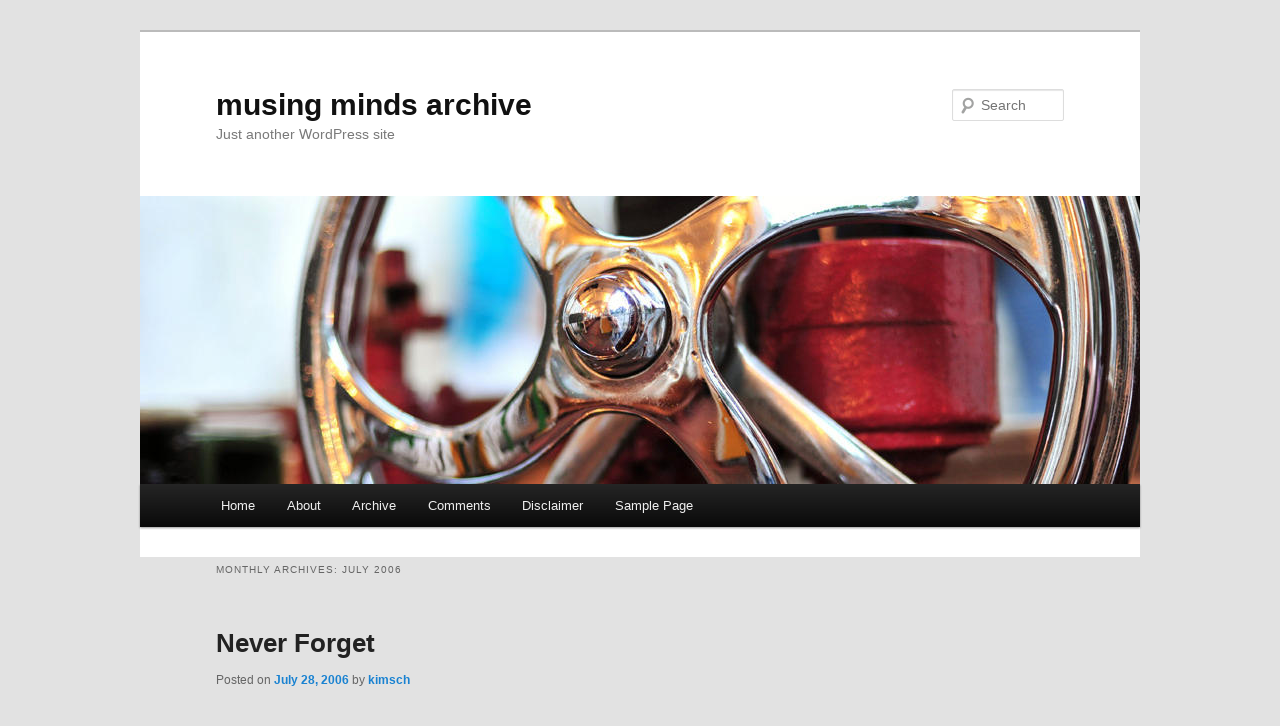

--- FILE ---
content_type: text/html; charset=UTF-8
request_url: http://archive.musing-minds.com/?m=200607
body_size: 4937
content:
<!DOCTYPE html>
<!--[if IE 6]>
<html id="ie6"  xmlns="http://www.w3.org/1999/xhtml" prefix="" lang="en-US">
<![endif]-->
<!--[if IE 7]>
<html id="ie7"  xmlns="http://www.w3.org/1999/xhtml" prefix="" lang="en-US">
<![endif]-->
<!--[if IE 8]>
<html id="ie8"  xmlns="http://www.w3.org/1999/xhtml" prefix="" lang="en-US">
<![endif]-->
<!--[if !(IE 6) & !(IE 7) & !(IE 8)]><!-->
<html  xmlns="http://www.w3.org/1999/xhtml" prefix="" lang="en-US">
<!--<![endif]-->
<head>
<meta charset="UTF-8" />
<meta name="viewport" content="width=device-width" />
<title>July | 2006 | musing minds archive</title>
<link rel="profile" href="http://gmpg.org/xfn/11" />
<link rel="stylesheet" type="text/css" media="all" href="http://archive.musing-minds.com/wp-content/themes/twentyeleven/style.css" />
<link rel="pingback" href="http://archive.musing-minds.com/xmlrpc.php" />
<!--[if lt IE 9]>
<script src="http://archive.musing-minds.com/wp-content/themes/twentyeleven/js/html5.js" type="text/javascript"></script>
<![endif]-->



<meta name='robots' content='noindex,follow' />
<link type="text/css" rel="stylesheet" href="http://archive.musing-minds.com/wp-content/plugins/c4f-textarea-toolbar/css/c4ftt-style.css" />
<link rel='dns-prefetch' href='//www.instapaper.com' />
<link rel='dns-prefetch' href='//s.w.org' />
<link rel="alternate" type="application/rss+xml" title="musing minds archive &raquo; Feed" href="http://archive.musing-minds.com/?feed=rss2" />
<link rel="alternate" type="application/rss+xml" title="musing minds archive &raquo; Comments Feed" href="http://archive.musing-minds.com/?feed=comments-rss2" />
		<script type="text/javascript">
			window._wpemojiSettings = {"baseUrl":"https:\/\/s.w.org\/images\/core\/emoji\/2.2.1\/72x72\/","ext":".png","svgUrl":"https:\/\/s.w.org\/images\/core\/emoji\/2.2.1\/svg\/","svgExt":".svg","source":{"concatemoji":"http:\/\/archive.musing-minds.com\/wp-includes\/js\/wp-emoji-release.min.js?ver=4.7.31"}};
			!function(t,a,e){var r,n,i,o=a.createElement("canvas"),l=o.getContext&&o.getContext("2d");function c(t){var e=a.createElement("script");e.src=t,e.defer=e.type="text/javascript",a.getElementsByTagName("head")[0].appendChild(e)}for(i=Array("flag","emoji4"),e.supports={everything:!0,everythingExceptFlag:!0},n=0;n<i.length;n++)e.supports[i[n]]=function(t){var e,a=String.fromCharCode;if(!l||!l.fillText)return!1;switch(l.clearRect(0,0,o.width,o.height),l.textBaseline="top",l.font="600 32px Arial",t){case"flag":return(l.fillText(a(55356,56826,55356,56819),0,0),o.toDataURL().length<3e3)?!1:(l.clearRect(0,0,o.width,o.height),l.fillText(a(55356,57331,65039,8205,55356,57096),0,0),e=o.toDataURL(),l.clearRect(0,0,o.width,o.height),l.fillText(a(55356,57331,55356,57096),0,0),e!==o.toDataURL());case"emoji4":return l.fillText(a(55357,56425,55356,57341,8205,55357,56507),0,0),e=o.toDataURL(),l.clearRect(0,0,o.width,o.height),l.fillText(a(55357,56425,55356,57341,55357,56507),0,0),e!==o.toDataURL()}return!1}(i[n]),e.supports.everything=e.supports.everything&&e.supports[i[n]],"flag"!==i[n]&&(e.supports.everythingExceptFlag=e.supports.everythingExceptFlag&&e.supports[i[n]]);e.supports.everythingExceptFlag=e.supports.everythingExceptFlag&&!e.supports.flag,e.DOMReady=!1,e.readyCallback=function(){e.DOMReady=!0},e.supports.everything||(r=function(){e.readyCallback()},a.addEventListener?(a.addEventListener("DOMContentLoaded",r,!1),t.addEventListener("load",r,!1)):(t.attachEvent("onload",r),a.attachEvent("onreadystatechange",function(){"complete"===a.readyState&&e.readyCallback()})),(r=e.source||{}).concatemoji?c(r.concatemoji):r.wpemoji&&r.twemoji&&(c(r.twemoji),c(r.wpemoji)))}(window,document,window._wpemojiSettings);
		</script>
		<style type="text/css">
img.wp-smiley,
img.emoji {
	display: inline !important;
	border: none !important;
	box-shadow: none !important;
	height: 1em !important;
	width: 1em !important;
	margin: 0 .07em !important;
	vertical-align: -0.1em !important;
	background: none !important;
	padding: 0 !important;
}
</style>
<link rel='stylesheet' id='wp-recentcomments-css'  href='http://archive.musing-minds.com/wp-content/plugins/wp-recentcomments/css/wp-recentcomments.css?ver=2.2.7' type='text/css' media='screen' />
<link rel='stylesheet' id='wp-email-css'  href='http://archive.musing-minds.com/wp-content/plugins/wp-email/email-css.css?ver=2.67.4' type='text/css' media='all' />
<script type='text/javascript' src='http://archive.musing-minds.com/wp-includes/js/jquery/jquery.js?ver=1.12.4'></script>
<script type='text/javascript' src='http://archive.musing-minds.com/wp-includes/js/jquery/jquery-migrate.min.js?ver=1.4.1'></script>
<script type='text/javascript' src='http://www.instapaper.com/javascript/embed2.js?ver=1.2'></script>
<script type='text/javascript' src='http://archive.musing-minds.com/wp-content/plugins/c4f-textarea-toolbar/js/editor.js?ver=4.7.31'></script>
<script type='text/javascript' src='http://archive.musing-minds.com/wp-content/plugins/c4f-textarea-toolbar/js/html.js?ver=4.7.31'></script>
<script type='text/javascript' src='http://archive.musing-minds.com/wp-content/plugins/c4f-textarea-toolbar/js/smilies.js?ver=4.7.31'></script>
<script type='text/javascript' src='http://archive.musing-minds.com/wp-content/plugins/countdown-timer/js/webtoolkit.sprintf.js?ver=3.0.6'></script>
<script type='text/javascript' src='http://archive.musing-minds.com/wp-content/plugins/wp-ajax-edit-comments/js/jquery.colorbox.min.js?ver=5.0.37'></script>
<style type="text/css">img.nothumb{border:0;margin:0 0 0 2px !important;}</style>
<!-- Tweet This v1.8.3 b037 mode alpha -->
<link rel='https://api.w.org/' href='http://archive.musing-minds.com/?rest_route=/' />
<link rel="EditURI" type="application/rsd+xml" title="RSD" href="http://archive.musing-minds.com/xmlrpc.php?rsd" />
<link rel="wlwmanifest" type="application/wlwmanifest+xml" href="http://archive.musing-minds.com/wp-includes/wlwmanifest.xml" /> 
<meta name="generator" content="WordPress 4.7.31" />
<link rel='shortlink' href='http://archive.musing-minds.com/?p=1002' />
		<style type="text/css">

		.read_later {
		float: right;
margin: 0px 0px 10px 15px;		}

		</style>
		<link rel="stylesheet" href="http://archive.musing-minds.com/wp-content/plugins/social-dropdown/dropdown.css" type="text/css" />
<!--[if lte IE 7]>
<link rel="stylesheet" href="http://archive.musing-minds.com/wp-content/plugins/social-dropdown/dropie.css" />
<![endif]-->
<script type="text/javascript" src="http://archive.musing-minds.com/wp-content/plugins/social-dropdown/dropdown.js"></script>
	<!-- TSE Version 2700 //-->
	<style type="text/css">
	#tseCTIsmileys-comment {
		background: transparent;
		border: 0px solid black;
		height: 36px;
		padding: 0px;
		margin: 0px auto 5px auto;
		overflow: auto;
		text-align: center;
		width: 420px;
	}
	#tseCTIsmileys-comment img {
		border: 0px;
		height: 16px;
		margin: 0px;
		padding: 0px 2px 1px 1px;
		width: 16px;
	}
	</style>
<!-- Protected by WP-SpamFree v2.1.1.2 :: JS BEGIN -->
<script type="text/javascript" src="http://archive.musing-minds.com/wp-content/plugins/wp-spamfree/js/wpsf-js.php"></script> 
<!-- Protected by WP-SpamFree v2.1.1.2 :: JS END -->

<script type="text/javascript" src="http://archive.musing-minds.com/wp-content/plugins/wp-twitip-id/js/addtwitterfield.js"></script><!-- added by wp-twitip-id by Andy Bailey -->
<script type="text/javascript">addtwitterfield('url',"<br/>","<label for="atf_twitter_id">Twitter ID</label><br/>",'textarea','off','off','off');</script><style data-context="foundation-flickity-css">/*! Flickity v2.0.2
http://flickity.metafizzy.co
---------------------------------------------- */.flickity-enabled{position:relative}.flickity-enabled:focus{outline:0}.flickity-viewport{overflow:hidden;position:relative;height:100%}.flickity-slider{position:absolute;width:100%;height:100%}.flickity-enabled.is-draggable{-webkit-tap-highlight-color:transparent;tap-highlight-color:transparent;-webkit-user-select:none;-moz-user-select:none;-ms-user-select:none;user-select:none}.flickity-enabled.is-draggable .flickity-viewport{cursor:move;cursor:-webkit-grab;cursor:grab}.flickity-enabled.is-draggable .flickity-viewport.is-pointer-down{cursor:-webkit-grabbing;cursor:grabbing}.flickity-prev-next-button{position:absolute;top:50%;width:44px;height:44px;border:none;border-radius:50%;background:#fff;background:hsla(0,0%,100%,.75);cursor:pointer;-webkit-transform:translateY(-50%);transform:translateY(-50%)}.flickity-prev-next-button:hover{background:#fff}.flickity-prev-next-button:focus{outline:0;box-shadow:0 0 0 5px #09F}.flickity-prev-next-button:active{opacity:.6}.flickity-prev-next-button.previous{left:10px}.flickity-prev-next-button.next{right:10px}.flickity-rtl .flickity-prev-next-button.previous{left:auto;right:10px}.flickity-rtl .flickity-prev-next-button.next{right:auto;left:10px}.flickity-prev-next-button:disabled{opacity:.3;cursor:auto}.flickity-prev-next-button svg{position:absolute;left:20%;top:20%;width:60%;height:60%}.flickity-prev-next-button .arrow{fill:#333}.flickity-page-dots{position:absolute;width:100%;bottom:-25px;padding:0;margin:0;list-style:none;text-align:center;line-height:1}.flickity-rtl .flickity-page-dots{direction:rtl}.flickity-page-dots .dot{display:inline-block;width:10px;height:10px;margin:0 8px;background:#333;border-radius:50%;opacity:.25;cursor:pointer}.flickity-page-dots .dot.is-selected{opacity:1}</style><style data-context="foundation-slideout-css">.slideout-menu{position:fixed;left:0;top:0;bottom:0;right:auto;z-index:0;width:256px;overflow-y:auto;-webkit-overflow-scrolling:touch;display:none}.slideout-menu.pushit-right{left:auto;right:0}.slideout-panel{position:relative;z-index:1;will-change:transform}.slideout-open,.slideout-open .slideout-panel,.slideout-open body{overflow:hidden}.slideout-open .slideout-menu{display:block}.pushit{display:none}</style>		<style type="text/css">.recentcomments a{display:inline !important;padding:0 !important;margin:0 !important;}</style>
					<script type="text/javascript">
				var get_sizes = null;
							</script>
		<!-- Vipers Video Quicktags v6.6.0 | http://www.viper007bond.com/wordpress-plugins/vipers-video-quicktags/ -->
<style type="text/css">
.vvqbox { display: block; max-width: 100%; visibility: visible !important; margin: 10px auto; } .vvqbox img { max-width: 100%; height: 100%; } .vvqbox object { max-width: 100%; } 
</style>
<script type="text/javascript">
// <![CDATA[
	var vvqflashvars = {};
	var vvqparams = { wmode: "opaque", allowfullscreen: "true", allowscriptaccess: "always" };
	var vvqattributes = {};
	var vvqexpressinstall = "http://archive.musing-minds.com/wp-content/plugins/vipers-video-quicktags/resources/expressinstall.swf";
// ]]>
</script>
<style>.ios7.web-app-mode.has-fixed header{ background-color: rgba(3,122,221,.88);}</style></head>

<body class="archive date two-column right-sidebar">
<div id="page" class="hfeed">
	<header id="branding" role="banner">
			<hgroup>
				<h1 id="site-title"><span><a href="http://archive.musing-minds.com/" rel="home">musing minds archive</a></span></h1>
				<h2 id="site-description">Just another WordPress site</h2>
			</hgroup>

						<a href="http://archive.musing-minds.com/">
									<img src="http://archive.musing-minds.com/wp-content/themes/twentyeleven/images/headers/wheel.jpg" width="1000" height="288" alt="musing minds archive" />
							</a>
			
								<form method="get" id="searchform" action="http://archive.musing-minds.com/">
		<label for="s" class="assistive-text">Search</label>
		<input type="text" class="field" name="s" id="s" placeholder="Search" />
		<input type="submit" class="submit" name="submit" id="searchsubmit" value="Search" />
	</form>
			
			<nav id="access" role="navigation">
				<h3 class="assistive-text">Main menu</h3>
								<div class="skip-link"><a class="assistive-text" href="#content">Skip to primary content</a></div>
									<div class="skip-link"><a class="assistive-text" href="#secondary">Skip to secondary content</a></div>
												<div class="menu"><ul>
<li ><a href="http://archive.musing-minds.com/">Home</a></li><li class="page_item page-item-4826"><a href="http://archive.musing-minds.com/?page_id=4826">About</a></li>
<li class="page_item page-item-3914"><a href="http://archive.musing-minds.com/?page_id=3914">Archive</a></li>
<li class="page_item page-item-1333"><a href="http://archive.musing-minds.com/?page_id=1333">Comments</a></li>
<li class="page_item page-item-3517"><a href="http://archive.musing-minds.com/?page_id=3517">Disclaimer</a></li>
<li class="page_item page-item-2"><a href="http://archive.musing-minds.com/?page_id=2">Sample Page</a></li>
</ul></div>
			</nav><!-- #access -->
	</header><!-- #branding -->


	<div id="main">

		<section id="primary">
			<div id="content" role="main">

			
				<header class="page-header">
					<h1 class="page-title">
													Monthly Archives: <span>July 2006</span>											</h1>
				</header>

						<nav id="nav-above">
			<h3 class="assistive-text">Post navigation</h3>
			<div class="nav-previous"><a href="http://archive.musing-minds.com/?m=200607&#038;paged=2" ><span class="meta-nav">&larr;</span> Older posts</a></div>
			<div class="nav-next"></div>
		</nav><!-- #nav-above -->
	
								
					
	<article id="post-1002" class="post-1002 post type-post status-publish format-standard hentry category-uncategorized">
		<header class="entry-header">
						<h1 class="entry-title"><a href="http://archive.musing-minds.com/?p=1002" rel="bookmark">Never Forget</a></h1>
			
						<div class="entry-meta">
				<span class="sep">Posted on </span><a href="http://archive.musing-minds.com/?p=1002" title="10:29 am" rel="bookmark"><time class="entry-date" datetime="2006-07-28T10:29:19+00:00">July 28, 2006</time></a><span class="by-author"> <span class="sep"> by </span> <span class="author vcard"><a class="url fn n" href="http://archive.musing-minds.com/?author=1" title="View all posts by kimsch" rel="author">kimsch</a></span></span>			</div><!-- .entry-meta -->
			
					</header><!-- .entry-header -->

				<div class="entry-content">
			

--- FILE ---
content_type: text/css
request_url: http://archive.musing-minds.com/wp-content/plugins/c4f-textarea-toolbar/css/c4ftt-style.css
body_size: 489
content:
fieldset#c4ftt-controls,
fieldset#c4ftt-emoticons {
clear:both;
border:none;
}
fieldset#c4ftt-controls legend,
fieldset#c4ftt-emoticons legend {
display:none;
}
fieldset#c4ftt-controls input,
fieldset#c4ftt-emoticons img {
width:auto;
}
#c4ftt-credit {
text-align:right;
margin:0;
padding:0;
}
.c4f-warning {
clear:both;
font-size:1.3em;
background-color:#fff;
color:#f44;
border:2px solid #f00;
margin:10px;
margin-top:50px;
padding:10px;
}
.c4f-warning h3 {
margin-top:5px;
color:#f44;
}

--- FILE ---
content_type: text/css
request_url: http://archive.musing-minds.com/wp-content/plugins/social-dropdown/dropdown.css
body_size: 6575
content:
.drop {
	background-color: #e4f2fd;
	padding: 10px 5px 5px 5px;
	font-family: verdana;
	/*width: 400px;*/
	font-size: 12px;
	border: 1px solid #c6d9e9;
}
.drop .nav {
	color: #2583ad;
	display: block;
	list-style: none;
	padding: 0px 0px 5px 0px;
	margin: 0px;
	font-size: 0.9em;
	text-align: left;
}
.drop .nav li {
	/*padding: 2px 5px 5px 5px;*/
	padding: 5px;
	margin: 0px;
	display: inline;
	background-image: none;
}
.drop .nav li a {
	padding: 5px;
	text-decoration: none;
	color: #2583ad;
}
.drop .nav li a:hover {
	padding: 5px;
	text-decoration: none;
	color: #d54e21;
}
.drop .nav .selected {
	background-color: #FFFFFF;
	color: #d54e21;
	/*padding-bottom: 1px;*/
	padding: 5px 5px 6px 5px;
	/*margin-right: 5px;*/
	display: inline;
	border: 1px solid #c6d9e9;
	border-bottom: 0px;
}
.drop .nav .selected a {
	padding: 5px;
	text-decoration: none;
	color: #d54e21;
}
.drop .evenmore {
	display: none;
}
.drop .content {
	background-color: #FFFFFF;
	padding: 3px;
	border: 1px solid #c6d9e9;
	font-size: 1em;
}
.drop .content .bookmarks {
	text-align: center;
}
.drop .content .bookmarks a {
	padding: 2px;
	border: 1px solid #FFFFFF;
	/*margin: 0px 2px 0px 2px;*/
}
.drop .content .bookmarks a:hover {
	border: 1px solid #CCCCCC;
}
.drop .content .bookmarks img {
	border: 0px;
	margin-bottom: 2px;
	padding: 2px;
	vertical-align: middle;
	width: 16px;
	height: 16px;
	/*margin: 2px;*/
}
.drop .content .bookmarks p {
	margin: 2px;
	padding: 1px;
}
.drop .content .extrabookmarks {
	border-top: 1px solid #DDDDDD;
	padding-top: 4px;
	text-align: center;
	display: none;
}
.drop .content .extrabookmarks a {
	padding: 2px;
	border: 1px solid #FFFFFF;
	/*margin: 0px 2px 0px 2px;*/
}
.drop .content .extrabookmarks a:hover {
	border: 1px solid #CCCCCC;
}
.drop .content .extrabookmarks img {
	border: 0px;
	margin-bottom: 2px;
	padding: 2px;
	vertical-align: middle;
	width: 16px;
	height: 16px;
	/*margin: 2px;*/
}
.drop .content .extrabookmarks p {
	margin: 2px;
	padding: 1px;
}
.drop .content .options {
	border-top: 1px solid #DDDDDD;
	margin: 2px;
}
.drop .content .options .more a {
	color: #2583ad;
	text-decoration: none;
}
.drop .content .options .more a:hover {
	color: #d54e21;
	text-decoration: none;
}
.drop .content .options .more {
	text-align: right;
	float: none;
	border: 0px;
}
.drop .content .options .info {
	float: left;
	color: #AAAAAA;
}
.dropminioptions {
	float: right;
	color: #AAAAAA;
	font-size: 0.9em;
	padding-right: 5px;
}
.dropminioptions a {
	padding-left: 2px;
	color: #AAAAAA;
	text-decoration: none;
}
.dropminioptions a:hover {
	padding-left: 2px;
	color: #d54e21;
	text-decoration: none;
}
.dropmenudiv {
	border: 0px;
	margin: 0px;
	padding: 0px;
	padding-top: 4px;
	padding-bottom: 4px;
	position: absolute;
	z-index: 100;
}
.booktaskbutton .dropdownbutton {
	color: #777777;
	background-image: url('icons/dropdown.gif');
	background-repeat: no-repeat;
	background-position: 4px 2px; 
	padding: 1px 3px 1px 10px;
	*padding: 2px 3px 2px 10px;
	margin: 0px;
	margin-left: 5px;
	text-decoration: none;
	background-color: #FFFFFF;
	border-left: 1px solid #CCCCCC;
	display: inline;
}
.booktaskbutton .dropdownbuttonon {
	color: #777777;
	background-image: url('icons/dropdownon.gif');
	background-repeat: no-repeat;
	background-position: 4px 2px; 
	padding: 1px 3px 1px 10px;
	*padding: 2px 3px 2px 10px;
	margin: 0px;
	margin-left: 5px;
	text-decoration: none;
	background-color: #FFFFFF;
	border-left: 1px solid #CCCCCC;
}
.dropcallout {
	height: 40px;
	display: block;
	border: 1px solid #CCCCCC;
	text-align: left;
}
.dropcallouttop {
	height: 40px;
	display: block;
	border: 1px solid #CCCCCC;
	text-align: left;
}
.dropcallouthide {
	height: 0px;
	display: none;
}

/*
.booktaskbutton .dropdownbutton {
	color: #777777;
	background-image: url('icons/dropdown.gif');
	background-repeat: no-repeat;
	background-position: 4px 2px; 
	padding: 1px 3px 1px 10px;
	*padding: 2px 3px 2px 10px;
	margin: 0px;
	text-decoration: none;
	border-left: 1px solid #EEEEEE;;
	background-color: #FFFFFF;
}
.booktaskbutton .dropdownbuttonon {
	color: #777777;
	background-image: url('icons/dropdown.gif');
	background-repeat: no-repeat;
	background-position: 4px 2px; 
	padding: 1px 3px 1px 10px;
	*padding: 2px 3px 2px 10px;
	margin: 0px;
	text-decoration: none;
	border-left: 1px solid #EEEEEE;
	background-color: #EEEEEE;
}
.booktaskbutton .dropdownbuttonon:hover {
	color: #777777;
	background-image: url('icons/dropdown.gif');
	background-repeat: no-repeat;
	background-position: 4px 2px; 
	padding: 1px 3px 1px 10px;
	*padding: 2px 3px 2px 10px;
	margin: 0px;
	text-decoration: none;
	background-color: #EEEEEE;

}
.booktaskbutton .dropdownbutton:hover {
	color: #999999;
	background-image: url('icons/dropdown.gif');
	background-repeat: no-repeat;
	background-position: 4px 2px; 
	padding: 1px 3px 1px 10px;
	*padding: 2px 3px 2px 10px;
	margin: 0em;
	text-decoration: none;
	border-left: 1px solid #EEEEEE;
}
.booktaskbutton .bookbutton {
	background-image: url('icons/bookmark.png');
	background-repeat: no-repeat;
	background-position: 2px 2px; 
	padding: 2px 3px 2px 22px;
	margin: 0px;
	text-decoration: none;
}
.booktaskbutton .bookbutton:hover {
	color: #0099EE;
	background-image: url('icons/bookmark.png');
	background-repeat: no-repeat;
	background-position: 2px 2px; 
	padding: 2px 3px 2px 22px;
	margin: 0em 0em 0em 0em;
	text-decoration: none;
}
.booktaskbutton {
	border: 1px solid #DDDDDD;
	margin: 1px 1px 1px 0px;
	padding: 1px;
	background-color: #FFFFFF;
}
.booktaskbutton:hover {
	border: 1px solid #EEEEEE;
	margin: 0.1em 0.1em 0.1em 0em;
}
.taskbuttoncontainer {
	margin: 0.3em 0em 0.3em 0em;
	padding: 0.1em 0.1em 0.1em 0em;
	font-size: 14px;
	text-decoration: none;
}
.bookicons {
	width: 16px;
	height: 16px;
}
.dropmenudiv{
	position:absolute;
	border-bottom-width: 0;
	font:normal 12px Verdana;
	z-index:100;
	display: block;
	left: -200px;
	background-color: #FFFFFF;
}
.dropmenudiv .dropcontent{
	width: 100%;
	display: block;
	border-bottom: 1px solid #DDDDDD;
	padding: 2px;
	margin: 0px;
	text-decoration: none;
	text-align: center;
}
.dropmenudiv .dropcontent p{
	padding: 0px;
	margin: 5px;
}
.dropmenudiv .dropcontent .link img{
	border: 1px solid #DDDDDD;
	height: 16px;
	width: 16px;
	margin: 0px;
	padding: 1px;
}
.dropmenudiv .dropcontent .link{
	margin: 0px 2px 0px 2px;
	padding: 1px;
}
.dropmenudiv .dropcontent .link:hover{
	margin: 0px 2px 0px 2px;
	padding: 1px;
}
.dropmenudiv .dropcontent a {
	text-decoration: none;
}
.dropmenudiv .dropcontent a:hover {
	text-decoration: underline;
}
*/

--- FILE ---
content_type: text/javascript
request_url: http://archive.musing-minds.com/wp-content/plugins/social-dropdown/dropdown.js
body_size: 7170
content:
/*
Original source: http://www.dynamicdrive.com/

Modified for Social DropDown plug-in

Menu only hides if user clicks outside of area

Version: 1.3
*/
		

var menuwidth='300px' //default menu width
var hidemenu_onclick="yes" //hide menu when user clicks within menu

var ie4=document.all
var ns6=document.getElementById&&!document.all

if (ie4||ns6)
document.write('<div class="dropmenudiv" id="dropmenudiv" style="visibility:hidden;width:'+menuwidth+'" onMouseover="clearhidemenu()" onMouseout="dynamichide(event)"></div>')

function getposOffset(what, offsettype){
var totaloffset=(offsettype=="left")? what.offsetLeft : what.offsetTop;
var parentEl=what.offsetParent;
while (parentEl!=null){
totaloffset=(offsettype=="left")? totaloffset+parentEl.offsetLeft : totaloffset+parentEl.offsetTop;
parentEl=parentEl.offsetParent;
}
return totaloffset;
}

var isout = false;
var dropbutton;

function ShowCallOut(mode) {
if (iscallout == true) {
if (mode=='top') {
//dropbutton.style.background = 'red';
var id;
id = dropbutton.id;
id = id.replace('bookdropbutton', '');
var calloutobj1 = document.getElementById('dropcallouttop'+id);
var calloutobj2 = document.getElementById('dropcallout'+id);
/*
calloutobj2.setAttribute("class", "dropcallouthide"); 
calloutobj2.setAttribute("className", "dropcallouthide"); 
calloutobj1.setAttribute("class", "dropcallouttop"); 
calloutobj1.setAttribute("className", "dropcallouttop"); 
*/
calloutobj1.style.visibility = "visible";
calloutobj2.style.visibility = "hidden";


} else if (mode=='bottom') {
var id;
id = dropbutton.id;
id = id.replace('bookdropbutton', '');
var calloutobj1 = document.getElementById('dropcallouttop'+id);
var calloutobj2 = document.getElementById('dropcallout'+id);
/*
calloutobj1.style.display = 'none';
calloutobj2.style.display = 'none';
*/
calloutobj2.style.visibility = "visible";
calloutobj1.style.visibility = "hidden";


} else {
var id;
id = dropbutton.id;
id = id.replace('bookdropbutton', '');
var calloutobj1 = document.getElementById('dropcallouttop'+id);
var calloutobj2 = document.getElementById('dropcallout'+id);
calloutobj2.style.visibility = "hidden";
calloutobj1.style.visibility = "hidden";
}
}
}





function showhide(obj, e, visible, hidden, menuwidth){
if (ie4||ns6)
dropmenuobj.style.left=dropmenuobj.style.top="-500px"
if (menuwidth!=""){
dropmenuobj.widthobj=dropmenuobj.style
dropmenuobj.widthobj.width=menuwidth
}
if (e.type=="click" && obj.visibility==hidden || e.type=="mouseover") {
obj.visibility=visible
dropbutton.setAttribute("class", "dropdownbuttonon"); 
dropbutton.setAttribute("className", "dropdownbuttonon"); 
isout = false;
}
else { if (e.type=="click") {
obj.visibility=hidden
dropbutton.setAttribute("class", "dropdownbutton"); 
dropbutton.setAttribute("className", "dropdownbutton"); 
ShowCallOut('none');
}
}
}

function iecompattest(){
return (document.compatMode && document.compatMode!="BackCompat")? document.documentElement : document.body
}

function clearbrowseredge(obj, whichedge){
var edgeoffset=0
if (whichedge=="rightedge"){
var windowedge=ie4 && !window.opera? iecompattest().scrollLeft+iecompattest().clientWidth-15 : window.pageXOffset+window.innerWidth-15
dropmenuobj.contentmeasure=dropmenuobj.offsetWidth
if (windowedge-dropmenuobj.x < dropmenuobj.contentmeasure)
edgeoffset=dropmenuobj.contentmeasure-obj.offsetWidth
}
else{
var topedge=ie4 && !window.opera? iecompattest().scrollTop : window.pageYOffset
var windowedge=ie4 && !window.opera? iecompattest().scrollTop+iecompattest().clientHeight-15 : window.pageYOffset+window.innerHeight-18
dropmenuobj.contentmeasure=dropmenuobj.offsetHeight

ShowCallOut('top')

if (windowedge-dropmenuobj.y < dropmenuobj.contentmeasure){ //move up?
edgeoffset=dropmenuobj.contentmeasure+obj.offsetHeight

ShowCallOut('bottom')
if ((dropmenuobj.y-topedge)<dropmenuobj.contentmeasure) { //up no good either?
edgeoffset=dropmenuobj.y+obj.offsetHeight-topedge

ShowCallOut('none')
}

}
}
return edgeoffset
}

function populatemenu(what){
if (ie4||ns6)
dropmenuobj.innerHTML=what.join("")
}


function dropdownmenu(obj, e, menucontents, menuwidth, dropbuttonobj){
if (window.event) event.cancelBubble=true
else if (e.stopPropagation) e.stopPropagation()
clearhidemenu()
dropmenuobj=document.getElementById? document.getElementById("dropmenudiv") : dropmenudiv
populatemenu(menucontents)

if (ie4||ns6){
dropbutton = dropbuttonobj

showhide(dropmenuobj.style, e, "visible", "hidden", menuwidth)
if (dropmenuobj.style.visibility == 'visible') {
dropmenuobj.x=getposOffset(obj, "left")
dropmenuobj.y=getposOffset(obj, "top")
dropmenuobj.style.left=dropmenuobj.x-clearbrowseredge(obj, "rightedge")+"px"
dropmenuobj.style.top=dropmenuobj.y-clearbrowseredge(obj, "bottomedge")+obj.offsetHeight+"px"

}

}

return clickreturnvalue()
}

function clickreturnvalue(){
if (ie4||ns6) return false
else return true
}

function contains_ns6(a, b) {
while (b.parentNode)
if ((b = b.parentNode) == a)
return true;
return false;
}



function dynamichide(e){
if (ie4&&!dropmenuobj.contains(e.toElement))
delayhidemenu()
else if (ns6&&e.currentTarget!= e.relatedTarget&& !contains_ns6(e.currentTarget, e.relatedTarget))
delayhidemenu()
else
isout = false

}

function hidemenu(e){
if (isout==true) {

if (typeof dropmenuobj!="undefined"){
if (ie4||ns6) {
dropmenuobj.style.visibility="hidden"
dropbutton.setAttribute("class", "dropdownbutton"); 
dropbutton.setAttribute("className", "dropdownbutton"); 
ShowCallOut('none');


}
}

}
}

function delayhidemenu(){
// remove this if you want the menu to dissapear after a few seconds
/*
disappeardelay = 2;
if (ie4||ns6)
delayhide=setTimeout("hidemenu()",disappeardelay)
*/
isout = true
}

function clearhidemenu(){
if (typeof delayhide!="undefined")
clearTimeout(delayhide)
}

if (hidemenu_onclick=="yes")
document.onclick=hidemenu

function SwitchTab(mode) {
/*
id = dropbutton.id;
id = id.replace('bookdropbutton', '');
var tab1 = document.getElementById(mode+id);
var tab2 = document.getElementById(current+id);
*/
}

function ShowHideArea(obj,obj2) {
SetShow();
obj2.href = 'javascript:void(0);'; //spoof the URL

var item = document.getElementById(obj);
if (item.style.display == 'none') {
item.style.display = 'block';
obj2.innerHTML = '&laquo; Less';
obj2.title = 'Show less';

id = item.id;
id = id.replace('extrabookmark', '');
var evenmore = document.getElementById('evenmore'+id);
evenmore.style.display = 'inline';

} else if(item.style.display == 'block') {
item.style.display = 'none';
obj2.innerHTML = 'More &raquo;';
obj2.title = 'More bookmarks';

id = item.id;
id = id.replace('extrabookmark', '');
var evenmore = document.getElementById('evenmore'+id);
evenmore.style.display = 'none';

} else {
obj2.innerHTML = '&laquo; Less';
obj2.title = 'Show less';
item.style.display = 'block';

id = item.id;
id = id.replace('extrabookmark', '');
var evenmore = document.getElementById('evenmore'+id);
evenmore.style.display = 'inline';

}

}

function SetShow() {
isout = false;
}

function SetHide() {
isout = true;
}

function ShowDescription(obj,obj2name) {
if (obj.id != 'bookmark') {
var item = document.getElementById(obj2name);
item.innerHTML = obj.title;
}
}

--- FILE ---
content_type: text/javascript
request_url: http://archive.musing-minds.com/wp-content/plugins/wp-twitip-id/js/addtwitterfield.js
body_size: 2013
content:
// javascript for wp-twitip-id 1.0
function addtwitterfield (atf_afterID,atf_prehtml,atf_psthtml,atf_field_class,atf_nolabels,atf_swaplabel,atf_nojava){
	// use jquery to add a field to the comment form
	jQuery.noConflict();
	jQuery(document).ready(function(){
		if(jQuery("#" + atf_afterID).length < 1) { return }
		if(atf_nojava != "on"){
			// get tabindex
			var tabIndex = parseInt(jQuery("#" + atf_afterID).attr("tabindex")) + 1;
			// add the field
			var formObj = jQuery("textarea[name='comment']").parents("form"); // get form object that is parent of textarea named "comment"
			if(atf_nolabels!="on" && atf_swaplabel != "on") {
				var objafter = "label[for='" + atf_afterID + "']";
			} else {
				var objafter = "#" + atf_afterID;
			}
			
			jQuery(objafter,formObj).after(atf_prehtml + "<input type=\"text\" name=\"atf_twitter_id\" class=\"" + atf_field_class + "\" tabindex=\"" + tabIndex + "\" ></input>" + atf_psthtml);
		}
		// monitor twitter field so can be added to cookie
		var fieldobj = jQuery("input[name='atf_twitter_id']");
		jQuery(fieldobj).blur(function(){
			atf_createCookie('atf_cookie',jQuery(this).val(),60);
		});
		// add value if cookie exists
		var x = atf_readCookie('atf_cookie');
		if(x) {
			jQuery(fieldobj).val(x);
		}

	});

	// cookie stuff mmmmmm cookies....
	//http://www.quirksmode.org/js/cookies.html
	function atf_createCookie(name,value,days) {
		if (days) {
			var date = new Date();
			date.setTime(date.getTime()+(days*24*60*60*1000));
			var expires = "; expires="+date.toGMTString();
		}
		else { var expires = ""; }
		document.cookie = name+"="+value+expires+"; path=/";
	}

	function atf_readCookie(name) {
		var nameEQ = name + "=";
		var ca = document.cookie.split(';');
		for(var i=0;i < ca.length;i++) {
			var c = ca[i];
			while (c.charAt(0)==' ') {c = c.substring(1,c.length);}
			if (c.indexOf(nameEQ) == 0){ return c.substring(nameEQ.length,c.length);}
		}
		return null;
	}

	function atf_eraseCookie(name) {
		createCookie(name,"",-1);
	}
}

--- FILE ---
content_type: text/javascript
request_url: http://archive.musing-minds.com/wp-content/plugins/c4f-textarea-toolbar/js/html.js?ver=4.7.31
body_size: 981
content:
/**
 * Default Wordpress allowed tags
 * <a href="" title=""> <abbr title=""> <acronym title=""> <b> <blockquote cite=""> <code> <em> <i> <strike> <strong>
 */
c4f.tags["strong"] 		= { handler : new c4f.TextStyle('<strong>%s</strong>')};
c4f.tags["em"]			= { handler : new c4f.TextStyle('<em>%s</em>')};
c4f.tags["strike"] 		= { handler : new c4f.TextStyle('<strike>%s</strike>')}; /* Deprecated by W3C, you should not use it! */c4f.tags["b"]			= { handler : new c4f.TextStyle('<b>%s</b>')}; 
c4f.tags["i"]			= { handler : new c4f.TextStyle('<i>%s</i>')};
c4f.tags["code"] 		= { handler : new c4f.TextStyle('<code>%s</code>')};
c4f.tags["blockquote"]	= { handler : new c4f.TextStyle('<blockquote cite="" >%s</blockquote>')};
c4f.tags["abbr"]		= { handler : new c4f.TextStyle('<abbr title="" >%s</abbr>')};
c4f.tags["acronym"]		= { handler : new c4f.TextStyle('<acronym title="" >%s</acronym>')};
c4f.tags["url"] 		= { handler : new c4f.UriStyle('<a href="%s" title="" >%s</a>')};
